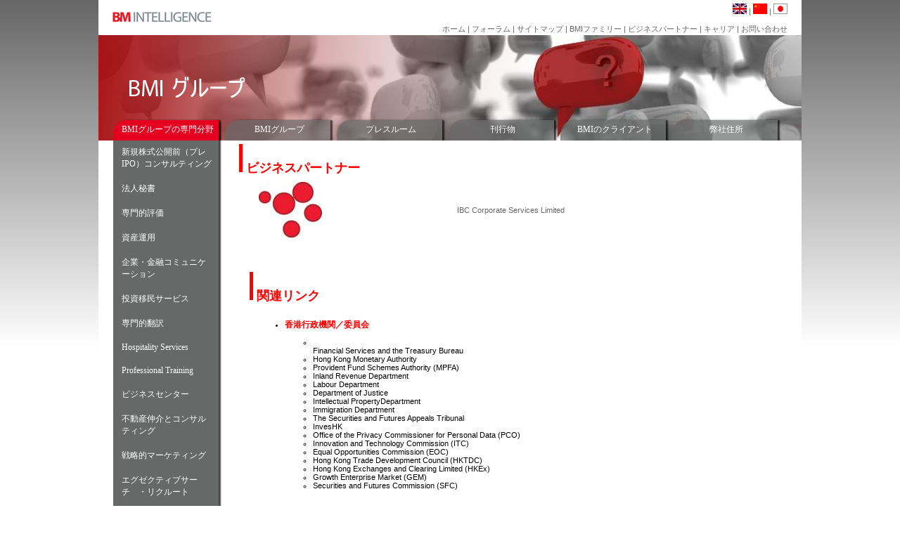

--- FILE ---
content_type: text/html
request_url: http://www.bmintelligence.com/new/index.php/jp/page/name/page/our_partner
body_size: 15866
content:
<!DOCTYPE html>
<!--[if IE 8]><html class="ie ie8 jp"><![endif]-->
<!--[if IE 9]><html class="ie ie9 jp"><![endif]-->
<!--[if IE 10]><html class="ie ie10 jp"><![endif]-->
<!--[if !IE]><!--><html class="jp"><!--<![endif]-->
<head>
	<base href="http://www.bmintelligence.com/new/"/>
	<meta charset="utf-8">
	<meta name="keyword" content="">
	<meta name="description" content="">
	<title>ビジネスパートナー - BM Intelligence Group</title>
	<link href="http://www.bmintelligence.com/new/css/this/style.css" rel="stylesheet" type="text/css"/>
	<link href="http://www.bmintelligence.com/new/css/less/animate.css" rel="stylesheet" type="text/css"/>
	<script src="//ajax.googleapis.com/ajax/libs/jquery/1.9.1/jquery.min.js"></script>
	<script src="http://www.bmintelligence.com/new/js/AC_RunActiveContent.js" type="text/javascript"></script>

	<style type="text/css">
		<!--
		.style1 {
			font-size: 10px
		}

		-->
	</style>

	<script>
		if (Function('/*@cc_on return document.documentMode===10@*/')()){
			document.documentElement.className+='ie ie10';
		}

		var BASE_URL = "http://www.bmintelligence.com/new/";
		var SITE_URL = "http://www.bmintelligence.com/new/index.php/jp";
		var URI_STRING = "/page/name/page/our_partner";
		var USER_LANG = "jp";
		var highlightNav = ".page, nav .our_partner";

		var type = 0;

		$(document).ready(function () {

			$("nav > ul > li").hover(function () {
				clearTimeout($.data(this, 'timer'));

				$(this).find("ul").stop().slideDown(300, function () {

					if ($(this).css("padding-bottom") != "34px") {
						$(this).css({
							"height": "auto",
							"padding-bottom": "34px"
						});
					}
				});

			}, function () {

				if ( $(this).index() == 0) {
					return;
				}

				$.data(this, 'timer', setTimeout($.proxy(function() {
					$(this).find("ul").stop().slideUp(300);
				}, this), 200));
			});


				$("nav > ul > li").eq(0).addClass("hover").find("ul").slideDown(300);
			

		});
	</script>

	<script src="http://www.bmintelligence.com/new/js/louis-library.js"></script>
</head>

<body class="oneColFixCtr">


<div id="container">

	<div id="mainContent">


		<div id="header">
	<table width="1000" border="0" cellspacing="0" cellpadding="0">
		<tr>
			<td width="180"><a href="http://www.bmintelligence.com/index.php?lang=jp"><img src="http://www.bmintelligence.com/new/images/bmii/index_logo.jpg" alt="bmi logo" border="0" width="179" height="50"/></a></td>
			<td class="globalmenu top">



									<a href="http://www.bmintelligence.com/new/index.php/en/page/name/page/our_partner">
						<img src="http://www.bmintelligence.com/new/images/bmii/flag_uk.gif" alt="eng" width="20" height="15" border="0"/>
					</a> |

					<a href="http://www.bmintelligence.com/new/index.php/cs/page/name/page/our_partner">
						<img src="http://www.bmintelligence.com/new/images/bmii/flag_ch.gif" alt="chinese" width="20" height="15" border="0"/>
					</a> |

					<a href="http://www.bmintelligence.com/new/index.php/jp/page/name/page/our_partner">
						<img src="http://www.bmintelligence.com/new/images/bmii/flag_jp.gif" alt="japanese" width="20" height="15" border="0"/>
					</a><br />

				
				<br/>
				<a href="http://www.bmintelligence.com/index.php?lang=jp">﻿ホーム</a> |
				<a href="http://www.bmintelligence.com/forum/?lang=jp">フォーラム </a> |
				<a href="http://www.bmintelligence.com/new/index.php/jp/main/sitemap">サイトマップ </a> |
				<a href="http://www.bmintelligence.com/new/index.php/jp/page/name/page/Family-Site">BMIファミリー</a> |
				<a href="http://www.bmintelligence.com/new/index.php/jp/page/name/page/our_partner">ビジネスパートナー</a> |
				<a href="http://www.bmintelligence.com/new/index.php/jp/page/name/page/Career">キャリア </a> |
				<a href="http://www.bmintelligence.com/new/index.php/jp/page/name/page/contact_us">お問い合わせ</a>
			</td>
		</tr>
	</table>
</div>

<div id="banner">

	<img src="http://www.bmintelligence.com/new/images/banner/jp/0.png" alt="banner"/>

	<nav class="main-menu">
		<ul>
			<!-- Print Main Menu item: currenly it must be six items -->
			
									<li class="hover">
				
					<!--
						The item name

						item[0] = item name
						item[1] = link
						item[2] = is it open new window (true/false)
					-->
					
					<a href="javascript:void(0)">BMIグループの専門分野</a>

					<!-- Here is the sub menu: print only if there is the menu array exists -->
											<ul>
							
								
								<li>
									<a href="http://www.bmintelligence.com/new/index.php/jp/page/name/page/Pre-IPOConsultancy" >新規株式公開前（プレIPO）コンサルティング</a>
								</li>
							
								
								<li>
									<a href="http://www.bmintelligence.com/new/index.php/jp/page/name/page/Company-Secretarial" >法人秘書</a>
								</li>
							
								
								<li>
									<a href="http://www.bmintelligence.com/new/index.php/jp/page/name/page/professional-valuation" >専門的評価</a>
								</li>
							
								
								<li>
									<a href="http://www.bmintelligence.com/new/index.php/jp/page/name/page/Wealth-Management" >資産運用</a>
								</li>
							
								
								<li>
									<a href="http://www.bmintelligence.com/new/index.php/jp/page/name/page/CorporateFinancialCommunications" >企業・金融コミュニケーション</a>
								</li>
							
								
								<li>
									<a href="http://www.bmintelligence.com/new/index.php/jp/page/name/page/InvestmentMigrationServices" > 投資移民サービス</a>
								</li>
							
								
								<li>
									<a href="http://www.bmintelligence.com/new/index.php/jp/page/name/page/ProfessionalTranslation" >専門的翻訳</a>
								</li>
							
								
								<li>
									<a href="http://www.bmintelligence.com/new/index.php/jp/page/name/page/hospitality" >Hospitality Services</a>
								</li>
							
								
								<li>
									<a href="http://www.bmintelligence.com/new/index.php/jp/page/name/page/ProfessionalTraining" >Professional Training</a>
								</li>
							
								
								<li>
									<a href="http://www.bmintelligence.com/new/index.php/jp/page/name/page/business-centre" >ビジネスセンター</a>
								</li>
							
								
								<li>
									<a href="http://www.bmintelligence.com/new/index.php/jp/page/name/page/Real-Estate-Agency-and-Consultancy" >不動産仲介とコンサルティング</a>
								</li>
							
								
								<li>
									<a href="http://www.bmintelligence.com/new/index.php/jp/page/name/page/Strategic-Marketing" >戦略的マーケティング</a>
								</li>
							
								
								<li>
									<a href="http://www.bmintelligence.com/new/index.php/jp/page/name/page/Executive-Search-Recruitment" >エグゼクティブサーチ　・リクルート</a>
								</li>
							
								
								<li>
									<a href="http://www.bmintelligence.com/new/index.php/jp/page/name/page/it" >情報テクノロジー</a>
								</li>
							
								
								<li>
									<a href="http://www.infinitip.com/" >インフィニティ</a>
								</li>
							
								
								<li>
									<a href="http://www.bmintelligence.com/new/index.php/jp/page/name/page/BMI-Singapore" >BMI シンガポール</a>
								</li>
							
								
								<li>
									<a href="http://www.bmi-china.com/" >BMIチャイナ</a>
								</li>
							
								
								<li>
									<a href="https://bmikorea1.com/" >BMI Korea</a>
								</li>
													</ul>
					
				</li>
			
									<li>
				
					<!--
						The item name

						item[0] = item name
						item[1] = link
						item[2] = is it open new window (true/false)
					-->
					
					<a href="javascript:void(0)">BMIグループ</a>

					<!-- Here is the sub menu: print only if there is the menu array exists -->
											<ul>
							
								
								<li>
									<a href="http://www.bmintelligence.com/new/index.php/jp/page/name/page/Company-Overview" >会社案内</a>
								</li>
							
								
								<li>
									<a href="http://www.bmintelligence.com/new/index.php/jp/page/name/page/Visio-Mission-Values" >ビジョン, ミッション, ヴァリュー</a>
								</li>
							
								
								<li>
									<a href="http://www.bmintelligence.com/new/index.php/jp/page/name/page/Our-Brand" >BMIのブランド</a>
								</li>
							
								
								<li>
									<a href="http://www.bmintelligence.com/new/index.php/jp/page/name/page/Group-Structure" >BMIグループ組織図</a>
								</li>
													</ul>
					
				</li>
			
									<li>
				
					<!--
						The item name

						item[0] = item name
						item[1] = link
						item[2] = is it open new window (true/false)
					-->
					
					<a href="javascript:void(0)">プレスルーム</a>

					<!-- Here is the sub menu: print only if there is the menu array exists -->
											<ul>
							
								
								<li>
									<a href="http://www.bmintelligence.com/newsletter/?s=1&lang=jp" >最新イベント</a>
								</li>
							
								
								<li>
									<a href="http://www.bmintelligence.com/newsletter/?s=2&lang=jp" >BMIニュースレター</a>
								</li>
													</ul>
					
				</li>
			
									<li>
				
					<!--
						The item name

						item[0] = item name
						item[1] = link
						item[2] = is it open new window (true/false)
					-->
					
					<a href="javascript:void(0)">刊行物</a>

					<!-- Here is the sub menu: print only if there is the menu array exists -->
											<ul>
							
								
								<li>
									<a href="http://www.bmintelligence.com/publications.php?s=1&lang=jp" >小冊子</a>
								</li>
							
								
								<li>
									<a href="../publications.php?s=2&lang=jp" >リーフレット</a>
								</li>
													</ul>
					
				</li>
			
									<li>
				
					<!--
						The item name

						item[0] = item name
						item[1] = link
						item[2] = is it open new window (true/false)
					-->
					
					<a href="javascript:void(0)">BMIのクライアント</a>

					<!-- Here is the sub menu: print only if there is the menu array exists -->
											<ul>
							
								
								<li>
									<a href="http://www.bmintelligence.com/clients.php?lang=jp&s=1" >新規株式公開前（プレIPO）コンサルティング</a>
								</li>
							
								
								<li>
									<a href="http://www.bmintelligence.com/clients.php?s=2&lang=jp" >法人秘書</a>
								</li>
							
								
								<li>
									<a href="http://www.bmintelligence.com/clients.php?s=3&lang=jp" >資産評価</a>
								</li>
							
								
								<li>
									<a href="http://www.bmintelligence.com/clients.php?s=4&lang=jp" >専門的翻訳</a>
								</li>
							
								
								<li>
									<a href="http://www.bmintelligence.com/clients.php?s=5&lang=jp" >企業・金融コミュニケーション</a>
								</li>
							
								
								<li>
									<a href="http://www.bmintelligence.com/clients.php?s=5&lang=jp" >プログラム管理</a>
								</li>
							
								
								<li>
									<a href="http://www.bmintelligence.com/clients.php?s=7&lang=jp" >戦略的マーケティング</a>
								</li>
													</ul>
					
				</li>
			
									<li>
				
					<!--
						The item name

						item[0] = item name
						item[1] = link
						item[2] = is it open new window (true/false)
					-->
					
					<a href="http://www.bmintelligence.com/new/index.php/jp/page/name/page/office-locations">弊社住所</a>

					<!-- Here is the sub menu: print only if there is the menu array exists -->
					
				</li>
					</ul>
	</nav>

</div>

		<div id="mainBody">
			<div class="centerContent">
				<div class="copyTitle"><img src="http://www.bmintelligence.com/new/images/bmii/index_titleline.jpg"/>&nbsp;ビジネスパートナー</div>
				<div class="copyTextContainer"><div class="main static-page">
	<div id="editable"  class="ck-contnet"><table border="0" cellpadding="5" cellspacing="0" style="width:800px">
	<tbody>
		<tr>
			<td>
			<div class="copyTextContainer">
			<table border="0" cellpadding="3" cellspacing="0" style="width:750px">
				<tbody>
					<tr>
						<td><a href="http://www.ibc-cs.com" target="_blank"><img src="http://www.bmintelligence.com/contents/cn/partner/images/thumb/4cc6455f148d4.jpg" /></a></td>
						<td><a class="partner_link" href="http://www.ibc-cs.com" target="_blank">IBC Corporate Services Limited</a></td>
					</tr>
				</tbody>
			</table>

			<p>&nbsp;</p>
			</div>
			</td>
		</tr>
	</tbody>
</table>

<table border="0" cellpadding="5" cellspacing="0" style="width:800px">
	<tbody>
		<tr>
			<td class="copyTitle"><img src="http://www.bmintelligence.com/images/index_titleLine.jpg" />&nbsp;関連リンク</td>
		</tr>
		<tr>
			<td>
			<div class="copyTextContainer">
			<ul>
				<li>
				<h2>香港行政機関／委員会</h2>

				<ul>
					<li><br />
					Financial Services and the Treasury Bureau</li>
					<li>Hong Kong Monetary Authority</li>
					<li>Provident Fund Schemes Authority (MPFA)</li>
					<li>Inland Revenue Department</li>
					<li>Labour Department</li>
					<li>Department of Justice</li>
					<li>Intellectual PropertyDepartment</li>
					<li>Immigration Department</li>
					<li>The Securities and Futures Appeals Tribunal</li>
					<li>InvesHK</li>
					<li>Office of the Privacy Commissioner for Personal Data (PCO)</li>
					<li>Innovation and Technology Commission (ITC)</li>
					<li>Equal Opportunities Commission (EOC)</li>
					<li>Hong Kong Trade Development Council (HKTDC)</li>
					<li>Hong Kong Exchanges and Clearing Limited (HKEx)</li>
					<li>Growth Enterprise Market (GEM)</li>
					<li>Securities and Futures Commission (SFC)<br />
					&nbsp;</li>
				</ul>
				</li>
				<li>
				<h2>香港専門家協会</h2>

				<ul>
					<li>Hong Kong Institute of Certified Public Accountants (HKICPA)</li>
					<li>Hong Kong Association of Accounting Technicians Limited (HKAAT)</li>
					<li>ACCA Hong Kong Hong Kong General Chamber of Commerce (HKGCC)</li>
					<li>Hong Kong Investment Funds Association</li>
					<li>Federation of Share Registrars Limited</li>
					<li>The Hong Kong Retirement Schemes Association (HKRSA)</li>
					<li>Hong Kong Securities Institute (HKSI)</li>
					<li>The Law Society of Hong Kong Hong Kong Bar Association (HKBA)</li>
					<li>Hong Kong Institute of Company Secretary (HKICS)</li>
				</ul>
				</li>
			</ul>
			</div>
			</td>
		</tr>
	</tbody>
</table>
</div>
</div>
</div>
			</div>
			<div id="footer">
				<table width="1000" border="0" cellspacing="0" cellpadding="0">
					<tr>
						<td><img src="http://www.bmintelligence.com/new/images/bmii/index_footerline.jpg" width="1000" height="5"/></td>
					</tr>
					<tr>
						<td class="globalmenu">
							無断転載を禁じます。 BM Intelligence Group © 2013. All rights reserved. 							<a href="http://www.bmintelligence.com/new/index.php/jp/page/name/page/copyright">著作権</a> |
							<a href="http://www.bmintelligence.com/new/index.php/jp/page/name/page/disclaimer">免責条項</a> |
							<a href="http://www.bmintelligence.com/new/index.php/jp/page/name/page/policy">プライバシーポリシー</a>
						</td>
					</tr>
				</table>
			</div>
		</div>
		<!-- end #mainContent -->
	</div>
	<!-- end #container --></div>
</body>
</html>

--- FILE ---
content_type: application/javascript
request_url: http://www.bmintelligence.com/new/js/louis-library.js
body_size: 6047
content:
$(document).ready(function () {
    enableAnimatedScroll();

    if (typeof (noFix) != "undefined") {
        var tmp;
        $(".ck-contnet img").each(function () {
            tmp = $(this).attr("src");

            if (!tmp.startsWith("http:") && !tmp.startsWith("https:")) {
                $(this).attr("src", BASE_URL + tmp);
            }
            $(this).show();
        });

        $(".ck-contnet a").each(function () {
            tmp = $(this).attr("href");

            if (!tmp.startsWith("http:") && !tmp.startsWith("https:")) {
                $(this).attr("href", SITE_URL + "/" + tmp);
            }
        });
    }

    // Init Louis Class
    L.alertBox = $('<div style="display: none" class="louis-alert hide"></div>');
    $("body").append(L.alertBox);

    new MenuUp();
});

var MenuUp = (function () {
    function MenuUp() {
        $(".menu-up").click(function () {
            event.stopPropagation();
            if ($(this).hasClass("clicked")) {
                $(this).removeClass("clicked");
            } else {
                $(this).addClass("clicked");
            }
        });

        $('html').click(function () {
            $(".menu-up").removeClass("clicked");
        });
    }
    return MenuUp;
})();

/**
* Louis Class
*/
var L = (function () {
    function L() {
    }
    L.alert = /**
    * Louis' fancy alert
    */
    function (msg, time) {
        if (typeof time === "undefined") { time = 3000; }
        clearTimeout(L.alertBoxTimeout);
        L.alertBox.text(msg);
        L.alertBox.show();
        L.alertBox.removeClass("hide");

        L.alertBoxTimeout = setTimeout(function () {
            L.alertBox.addClass("hide");
        }, time);
    };
    return L;
})();

/**
* Louis' Tab
*/
var LouisTab = (function () {
    function LouisTab(selector) {
        this.tabs = $(".tab a");

        var _this = this;

        this.tabs.click(function (e) {
            e.preventDefault();

            var href = $(this).attr("href");

            history.pushState(null, null, href);
            _this.setCurrent(location.hash);
        });

        $(window).scrollTop(0);

        $(window).bind('popstate', function () {
            _this.setCurrent(location.hash);
        });

        var id = window.location.hash;
        this.setCurrent(id);
    }
    LouisTab.prototype.setCurrent = function (id) {
        if (id == "") {
            id = "#" + $(".tab-page").first().attr("id");
        }

        this.tabs.removeClass("current");
        this.tabs.eq($(id).index() - 1).addClass("current");

        $(".tab-page").hide();
        $(id).show();
    };
    return LouisTab;
})();

/**
* PageHandler Abstract Class
*/
var PageHandler = (function () {
    function PageHandler() {
    }
    PageHandler.prototype.run = function () {
        var _this = this;
        $(document).ready(function () {
            _this.action();
        });
    };

    /**
    * This will be called by run()
    */
    PageHandler.prototype.action = function () {
        throw new Error('This method is abstract');
    };
    return PageHandler;
})();

/**
* General Functions
*/
/**
* isset()
* @param variable
* @returns {boolean}
*/
function isset(variable) {
    return (typeof (variable) != "undefined" && variable !== null);
}

/**
*  href="#" Scroll Effect
*/
function enableAnimatedScroll() {
    // 'a[href^="#"]' for all #
    $('a[href^="#"]').click(function () {
        if ($(this).hasClass("no-scroll")) {
            return false;
        }

        var target = $(this.hash);

        if (target.length == 0)
            target = $('a[name="' + this.hash.substr(1) + '"]');
        if (target.length == 0)
            target = $('html');

        $('html, body').animate({ scrollTop: target.offset().top }, 500);

        return false;
    });
}

if (typeof String.prototype.startsWith != 'function') {
    String.prototype.startsWith = function (str) {
        return this.indexOf(str) == 0;
    };
}

String.prototype.endsWith = function (suffix) {
    return this.indexOf(suffix, this.length - suffix.length) !== -1;
};

String.prototype.contains = function (it) {
    return this.indexOf(it) != -1;
};

/**
* Change Language for js
*/
function changeLang(lang) {
    location.href = BASE_URL + "index.php/" + lang + URI_STRING;
}

/**
* Get value from query string
*/
function get(name) {
    name = name.replace(/[\[]/, "\\\[").replace(/[\]]/, "\\\]");
    var regex = new RegExp("[\\?&]" + name + "=([^&#]*)"), results = regex.exec(location.search);
    return results == null ? "" : decodeURIComponent(results[1].replace(/\+/g, " "));
}

/**
* http://stackoverflow.com/questions/7640270/adding-modify-query-string-get-variables-in-a-url-with-javascript
*/
function addParameter(url, param, value) {
    var newURL;

    // Using a positive lookahead (?=\=) to find the
    // given parameter, preceded by a ? or &, and followed
    // by a = with a value after than (using a non-greedy selector)
    // and then followed by a & or the end of the string
    var val = new RegExp('(\\?|\\&)' + param + '=.*?(?=(&|$))'), parts = url.toString().split('#'), url = parts[0], hash = parts[1], qstring = /\?.+$/, newURL = url;

    if (val.test(url)) {
        // if it does, replace it, using the captured group
        // to determine & or ? at the beginning
        newURL = url.replace(val, '$1' + param + '=' + value);
    } else if (qstring.test(url)) {
        // otherwise, if there is a query string at all
        // add the param to the end of it
        newURL = url + '&' + param + '=' + value;
    } else {
        // if there's no query string, add one
        newURL = url + '?' + param + '=' + value;
    }

    if (hash) {
        newURL += '#' + hash;
    }

    return newURL;
}
//# sourceMappingURL=louis-library.js.map
